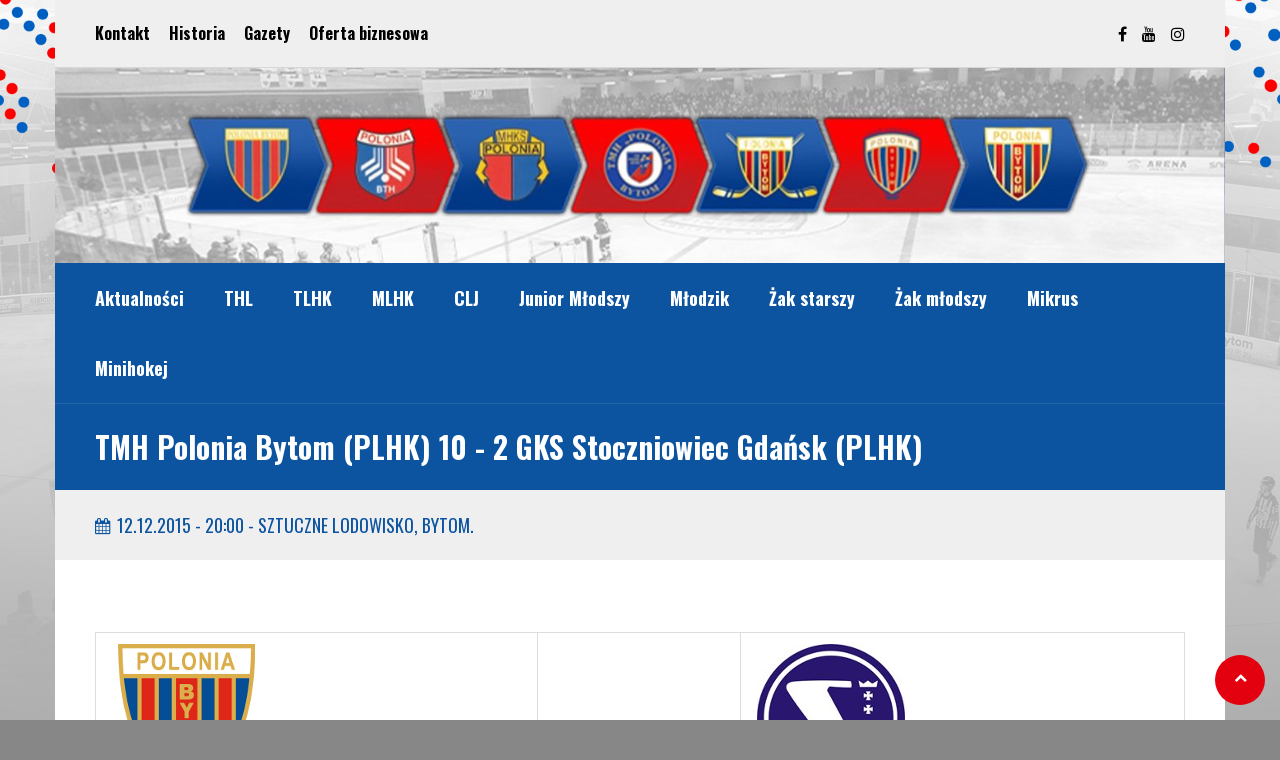

--- FILE ---
content_type: text/html; charset=UTF-8
request_url: https://www.bytomski-hokej.pl/sportyresults/tmh-polonia-bytom-plhk-gks-stoczniowiec-gdansk-plhk/
body_size: 11292
content:
<!DOCTYPE html>
<html lang="pl-PL" class="no-js">
<head>
<meta charset="UTF-8">
<meta name="viewport" content="width=device-width, initial-scale=1.0, maximum-scale=1.0, user-scalable=no" />
<link rel="profile" href="http://gmpg.org/xfn/11">
<link rel="preconnect" href="https://fonts.googleapis.com"> <link rel="preconnect" href="https://fonts.gstatic.com"> <link href="https://fonts.googleapis.com/css2?family=Oswald:wght@200;300;400;500;600;700&display=swap" rel="stylesheet"><link href="https://fonts.googleapis.com/css?family=Open+Sans|Oswald" rel="stylesheet"><title>TMH Polonia Bytom (PLHK) – GKS Stoczniowiec Gdańsk (PLHK) &#8211; bytomski-hokej.pl</title>
<meta name='robots' content='max-image-preview:large' />
<link rel='dns-prefetch' href='//www.bytomski-hokej.pl' />
<link rel='dns-prefetch' href='//fonts.googleapis.com' />
<link rel="alternate" type="application/rss+xml" title="bytomski-hokej.pl &raquo; Kanał z wpisami" href="https://www.bytomski-hokej.pl/feed/" />
<link rel="alternate" type="application/rss+xml" title="bytomski-hokej.pl &raquo; Kanał z komentarzami" href="https://www.bytomski-hokej.pl/comments/feed/" />
<script type="text/javascript">
window._wpemojiSettings = {"baseUrl":"https:\/\/s.w.org\/images\/core\/emoji\/14.0.0\/72x72\/","ext":".png","svgUrl":"https:\/\/s.w.org\/images\/core\/emoji\/14.0.0\/svg\/","svgExt":".svg","source":{"concatemoji":"https:\/\/www.bytomski-hokej.pl\/wp-includes\/js\/wp-emoji-release.min.js?ver=6.1.1"}};
/*! This file is auto-generated */
!function(e,a,t){var n,r,o,i=a.createElement("canvas"),p=i.getContext&&i.getContext("2d");function s(e,t){var a=String.fromCharCode,e=(p.clearRect(0,0,i.width,i.height),p.fillText(a.apply(this,e),0,0),i.toDataURL());return p.clearRect(0,0,i.width,i.height),p.fillText(a.apply(this,t),0,0),e===i.toDataURL()}function c(e){var t=a.createElement("script");t.src=e,t.defer=t.type="text/javascript",a.getElementsByTagName("head")[0].appendChild(t)}for(o=Array("flag","emoji"),t.supports={everything:!0,everythingExceptFlag:!0},r=0;r<o.length;r++)t.supports[o[r]]=function(e){if(p&&p.fillText)switch(p.textBaseline="top",p.font="600 32px Arial",e){case"flag":return s([127987,65039,8205,9895,65039],[127987,65039,8203,9895,65039])?!1:!s([55356,56826,55356,56819],[55356,56826,8203,55356,56819])&&!s([55356,57332,56128,56423,56128,56418,56128,56421,56128,56430,56128,56423,56128,56447],[55356,57332,8203,56128,56423,8203,56128,56418,8203,56128,56421,8203,56128,56430,8203,56128,56423,8203,56128,56447]);case"emoji":return!s([129777,127995,8205,129778,127999],[129777,127995,8203,129778,127999])}return!1}(o[r]),t.supports.everything=t.supports.everything&&t.supports[o[r]],"flag"!==o[r]&&(t.supports.everythingExceptFlag=t.supports.everythingExceptFlag&&t.supports[o[r]]);t.supports.everythingExceptFlag=t.supports.everythingExceptFlag&&!t.supports.flag,t.DOMReady=!1,t.readyCallback=function(){t.DOMReady=!0},t.supports.everything||(n=function(){t.readyCallback()},a.addEventListener?(a.addEventListener("DOMContentLoaded",n,!1),e.addEventListener("load",n,!1)):(e.attachEvent("onload",n),a.attachEvent("onreadystatechange",function(){"complete"===a.readyState&&t.readyCallback()})),(e=t.source||{}).concatemoji?c(e.concatemoji):e.wpemoji&&e.twemoji&&(c(e.twemoji),c(e.wpemoji)))}(window,document,window._wpemojiSettings);
</script>
<style type="text/css">
img.wp-smiley,
img.emoji {
	display: inline !important;
	border: none !important;
	box-shadow: none !important;
	height: 1em !important;
	width: 1em !important;
	margin: 0 0.07em !important;
	vertical-align: -0.1em !important;
	background: none !important;
	padding: 0 !important;
}
</style>
	<link rel='stylesheet' id='jquery.prettyphoto-css' href='https://www.bytomski-hokej.pl/wp-content/plugins/wp-video-lightbox/css/prettyPhoto.css?ver=6.1.1' type='text/css' media='all' />
<link rel='stylesheet' id='video-lightbox-css' href='https://www.bytomski-hokej.pl/wp-content/plugins/wp-video-lightbox/wp-video-lightbox.css?ver=6.1.1' type='text/css' media='all' />
<link rel='stylesheet' id='wp-block-library-css' href='https://www.bytomski-hokej.pl/wp-content/plugins/gutenberg/build/block-library/style.css?ver=14.4.0' type='text/css' media='all' />
<link rel='stylesheet' id='owa-front-end-styles-css' href='https://www.bytomski-hokej.pl/wp-content/plugins/organic-widget-area-block/src/css/style.css?ver=1639001762' type='text/css' media='all' />
<link rel='stylesheet' id='classic-theme-styles-css' href='https://www.bytomski-hokej.pl/wp-includes/css/classic-themes.min.css?ver=1' type='text/css' media='all' />
<link rel='stylesheet' id='cpsh-shortcodes-css' href='https://www.bytomski-hokej.pl/wp-content/plugins/column-shortcodes//assets/css/shortcodes.css?ver=1.0.1' type='text/css' media='all' />
<link rel='stylesheet' id='dysania_grid_style-css' href='https://www.bytomski-hokej.pl/wp-content/plugins/dysania-grid-gallery/css/style.css?ver=1.0' type='text/css' media='all' />
<link rel='stylesheet' id='dysania_grid_style1-css' href='https://www.bytomski-hokej.pl/wp-content/plugins/dysania-grid-gallery/css/classic/colorbox.css?ver=1.0' type='text/css' media='all' />
<style id='global-styles-inline-css' type='text/css'>
body{--wp--preset--color--black: #000000;--wp--preset--color--cyan-bluish-gray: #abb8c3;--wp--preset--color--white: #ffffff;--wp--preset--color--pale-pink: #f78da7;--wp--preset--color--vivid-red: #cf2e2e;--wp--preset--color--luminous-vivid-orange: #ff6900;--wp--preset--color--luminous-vivid-amber: #fcb900;--wp--preset--color--light-green-cyan: #7bdcb5;--wp--preset--color--vivid-green-cyan: #00d084;--wp--preset--color--pale-cyan-blue: #8ed1fc;--wp--preset--color--vivid-cyan-blue: #0693e3;--wp--preset--color--vivid-purple: #9b51e0;--wp--preset--gradient--vivid-cyan-blue-to-vivid-purple: linear-gradient(135deg,rgba(6,147,227,1) 0%,rgb(155,81,224) 100%);--wp--preset--gradient--light-green-cyan-to-vivid-green-cyan: linear-gradient(135deg,rgb(122,220,180) 0%,rgb(0,208,130) 100%);--wp--preset--gradient--luminous-vivid-amber-to-luminous-vivid-orange: linear-gradient(135deg,rgba(252,185,0,1) 0%,rgba(255,105,0,1) 100%);--wp--preset--gradient--luminous-vivid-orange-to-vivid-red: linear-gradient(135deg,rgba(255,105,0,1) 0%,rgb(207,46,46) 100%);--wp--preset--gradient--very-light-gray-to-cyan-bluish-gray: linear-gradient(135deg,rgb(238,238,238) 0%,rgb(169,184,195) 100%);--wp--preset--gradient--cool-to-warm-spectrum: linear-gradient(135deg,rgb(74,234,220) 0%,rgb(151,120,209) 20%,rgb(207,42,186) 40%,rgb(238,44,130) 60%,rgb(251,105,98) 80%,rgb(254,248,76) 100%);--wp--preset--gradient--blush-light-purple: linear-gradient(135deg,rgb(255,206,236) 0%,rgb(152,150,240) 100%);--wp--preset--gradient--blush-bordeaux: linear-gradient(135deg,rgb(254,205,165) 0%,rgb(254,45,45) 50%,rgb(107,0,62) 100%);--wp--preset--gradient--luminous-dusk: linear-gradient(135deg,rgb(255,203,112) 0%,rgb(199,81,192) 50%,rgb(65,88,208) 100%);--wp--preset--gradient--pale-ocean: linear-gradient(135deg,rgb(255,245,203) 0%,rgb(182,227,212) 50%,rgb(51,167,181) 100%);--wp--preset--gradient--electric-grass: linear-gradient(135deg,rgb(202,248,128) 0%,rgb(113,206,126) 100%);--wp--preset--gradient--midnight: linear-gradient(135deg,rgb(2,3,129) 0%,rgb(40,116,252) 100%);--wp--preset--duotone--dark-grayscale: url('#wp-duotone-dark-grayscale');--wp--preset--duotone--grayscale: url('#wp-duotone-grayscale');--wp--preset--duotone--purple-yellow: url('#wp-duotone-purple-yellow');--wp--preset--duotone--blue-red: url('#wp-duotone-blue-red');--wp--preset--duotone--midnight: url('#wp-duotone-midnight');--wp--preset--duotone--magenta-yellow: url('#wp-duotone-magenta-yellow');--wp--preset--duotone--purple-green: url('#wp-duotone-purple-green');--wp--preset--duotone--blue-orange: url('#wp-duotone-blue-orange');--wp--preset--font-size--small: 13px;--wp--preset--font-size--medium: 20px;--wp--preset--font-size--large: 36px;--wp--preset--font-size--x-large: 42px;--wp--preset--spacing--20: 0.44rem;--wp--preset--spacing--30: 0.67rem;--wp--preset--spacing--40: 1rem;--wp--preset--spacing--50: 1.5rem;--wp--preset--spacing--60: 2.25rem;--wp--preset--spacing--70: 3.38rem;--wp--preset--spacing--80: 5.06rem;}:where(.is-layout-flex){gap: 0.5em;}body .is-layout-flow > .alignleft{float: left;margin-inline-start: 0;margin-inline-end: 2em;}body .is-layout-flow > .alignright{float: right;margin-inline-start: 2em;margin-inline-end: 0;}body .is-layout-flow > .aligncenter{margin-left: auto !important;margin-right: auto !important;}body .is-layout-constrained > .alignleft{float: left;margin-inline-start: 0;margin-inline-end: 2em;}body .is-layout-constrained > .alignright{float: right;margin-inline-start: 2em;margin-inline-end: 0;}body .is-layout-constrained > .aligncenter{margin-left: auto !important;margin-right: auto !important;}body .is-layout-constrained > :where(:not(.alignleft):not(.alignright):not(.alignfull)){max-width: var(--wp--style--global--content-size);margin-left: auto !important;margin-right: auto !important;}body .is-layout-constrained > .alignwide{max-width: var(--wp--style--global--wide-size);}body .is-layout-flex{display: flex;}body .is-layout-flex{flex-wrap: wrap;align-items: center;}body .is-layout-flex > *{margin: 0;}:where(.wp-block-columns.is-layout-flex){gap: 2em;}.has-black-color{color: var(--wp--preset--color--black) !important;}.has-cyan-bluish-gray-color{color: var(--wp--preset--color--cyan-bluish-gray) !important;}.has-white-color{color: var(--wp--preset--color--white) !important;}.has-pale-pink-color{color: var(--wp--preset--color--pale-pink) !important;}.has-vivid-red-color{color: var(--wp--preset--color--vivid-red) !important;}.has-luminous-vivid-orange-color{color: var(--wp--preset--color--luminous-vivid-orange) !important;}.has-luminous-vivid-amber-color{color: var(--wp--preset--color--luminous-vivid-amber) !important;}.has-light-green-cyan-color{color: var(--wp--preset--color--light-green-cyan) !important;}.has-vivid-green-cyan-color{color: var(--wp--preset--color--vivid-green-cyan) !important;}.has-pale-cyan-blue-color{color: var(--wp--preset--color--pale-cyan-blue) !important;}.has-vivid-cyan-blue-color{color: var(--wp--preset--color--vivid-cyan-blue) !important;}.has-vivid-purple-color{color: var(--wp--preset--color--vivid-purple) !important;}.has-black-background-color{background-color: var(--wp--preset--color--black) !important;}.has-cyan-bluish-gray-background-color{background-color: var(--wp--preset--color--cyan-bluish-gray) !important;}.has-white-background-color{background-color: var(--wp--preset--color--white) !important;}.has-pale-pink-background-color{background-color: var(--wp--preset--color--pale-pink) !important;}.has-vivid-red-background-color{background-color: var(--wp--preset--color--vivid-red) !important;}.has-luminous-vivid-orange-background-color{background-color: var(--wp--preset--color--luminous-vivid-orange) !important;}.has-luminous-vivid-amber-background-color{background-color: var(--wp--preset--color--luminous-vivid-amber) !important;}.has-light-green-cyan-background-color{background-color: var(--wp--preset--color--light-green-cyan) !important;}.has-vivid-green-cyan-background-color{background-color: var(--wp--preset--color--vivid-green-cyan) !important;}.has-pale-cyan-blue-background-color{background-color: var(--wp--preset--color--pale-cyan-blue) !important;}.has-vivid-cyan-blue-background-color{background-color: var(--wp--preset--color--vivid-cyan-blue) !important;}.has-vivid-purple-background-color{background-color: var(--wp--preset--color--vivid-purple) !important;}.has-black-border-color{border-color: var(--wp--preset--color--black) !important;}.has-cyan-bluish-gray-border-color{border-color: var(--wp--preset--color--cyan-bluish-gray) !important;}.has-white-border-color{border-color: var(--wp--preset--color--white) !important;}.has-pale-pink-border-color{border-color: var(--wp--preset--color--pale-pink) !important;}.has-vivid-red-border-color{border-color: var(--wp--preset--color--vivid-red) !important;}.has-luminous-vivid-orange-border-color{border-color: var(--wp--preset--color--luminous-vivid-orange) !important;}.has-luminous-vivid-amber-border-color{border-color: var(--wp--preset--color--luminous-vivid-amber) !important;}.has-light-green-cyan-border-color{border-color: var(--wp--preset--color--light-green-cyan) !important;}.has-vivid-green-cyan-border-color{border-color: var(--wp--preset--color--vivid-green-cyan) !important;}.has-pale-cyan-blue-border-color{border-color: var(--wp--preset--color--pale-cyan-blue) !important;}.has-vivid-cyan-blue-border-color{border-color: var(--wp--preset--color--vivid-cyan-blue) !important;}.has-vivid-purple-border-color{border-color: var(--wp--preset--color--vivid-purple) !important;}.has-vivid-cyan-blue-to-vivid-purple-gradient-background{background: var(--wp--preset--gradient--vivid-cyan-blue-to-vivid-purple) !important;}.has-light-green-cyan-to-vivid-green-cyan-gradient-background{background: var(--wp--preset--gradient--light-green-cyan-to-vivid-green-cyan) !important;}.has-luminous-vivid-amber-to-luminous-vivid-orange-gradient-background{background: var(--wp--preset--gradient--luminous-vivid-amber-to-luminous-vivid-orange) !important;}.has-luminous-vivid-orange-to-vivid-red-gradient-background{background: var(--wp--preset--gradient--luminous-vivid-orange-to-vivid-red) !important;}.has-very-light-gray-to-cyan-bluish-gray-gradient-background{background: var(--wp--preset--gradient--very-light-gray-to-cyan-bluish-gray) !important;}.has-cool-to-warm-spectrum-gradient-background{background: var(--wp--preset--gradient--cool-to-warm-spectrum) !important;}.has-blush-light-purple-gradient-background{background: var(--wp--preset--gradient--blush-light-purple) !important;}.has-blush-bordeaux-gradient-background{background: var(--wp--preset--gradient--blush-bordeaux) !important;}.has-luminous-dusk-gradient-background{background: var(--wp--preset--gradient--luminous-dusk) !important;}.has-pale-ocean-gradient-background{background: var(--wp--preset--gradient--pale-ocean) !important;}.has-electric-grass-gradient-background{background: var(--wp--preset--gradient--electric-grass) !important;}.has-midnight-gradient-background{background: var(--wp--preset--gradient--midnight) !important;}.has-small-font-size{font-size: var(--wp--preset--font-size--small) !important;}.has-medium-font-size{font-size: var(--wp--preset--font-size--medium) !important;}.has-large-font-size{font-size: var(--wp--preset--font-size--large) !important;}.has-x-large-font-size{font-size: var(--wp--preset--font-size--x-large) !important;}
:where(.wp-block-columns.is-layout-flex){gap: 2em;}
.wp-block-pullquote{font-size: 1.5em;line-height: 1.6;}
.wp-block-navigation a:where(:not(.wp-element-button)){color: inherit;}
</style>
<link rel='stylesheet' id='responsive-lightbox-swipebox-css' href='https://www.bytomski-hokej.pl/wp-content/plugins/responsive-lightbox/assets/swipebox/swipebox.min.css?ver=2.4.2' type='text/css' media='all' />
<link rel='stylesheet' id='sow-image-default-d6014b76747a-css' href='https://www.bytomski-hokej.pl/wp-content/uploads/siteorigin-widgets/sow-image-default-d6014b76747a.css?ver=6.1.1' type='text/css' media='all' />
<link rel='stylesheet' id='sporty_tabs_style-css' href='https://www.bytomski-hokej.pl/wp-content/plugins/sporty-fixtures-results-sponsors/css/tabs.css?ver=1.0' type='text/css' media='all' />
<link rel='stylesheet' id='sporty_bxslider_style-css' href='https://www.bytomski-hokej.pl/wp-content/plugins/sporty-fixtures-results-sponsors/css/bxslider.css?ver=1.0' type='text/css' media='all' />
<link rel='stylesheet' id='sportycpt_style-css' href='https://www.bytomski-hokej.pl/wp-content/plugins/sporty-shortcodes-and-widgets/css/style.css?ver=1.0' type='text/css' media='all' />
<link rel='stylesheet' id='sporty_popup_style-css' href='https://www.bytomski-hokej.pl/wp-content/plugins/sporty-shortcodes-and-widgets/css/popup.css?ver=1.0' type='text/css' media='all' />
<link rel='stylesheet' id='wp-date-remover-css' href='https://www.bytomski-hokej.pl/wp-content/plugins/wp-date-remover/public/css/wp-date-remover-public.css?ver=1.0.0' type='text/css' media='all' />
<link rel='stylesheet' id='sporty-normalize-css' href='https://www.bytomski-hokej.pl/wp-content/themes/sporty/css/normalize.css?ver=1.0' type='text/css' media='all' />
<link rel='stylesheet' id='sporty-font-css' href='//fonts.googleapis.com/css?family=Open+Sans+Condensed%3A700%7COpen+Sans%3A400%2C400i%2C700&#038;subset=latin-ext&#038;ver=6.1.1' type='text/css' media='all' />
<link rel='stylesheet' id='fontawesome-css' href='https://www.bytomski-hokej.pl/wp-content/themes/sporty/css/fontawesome.css?ver=4.7.0' type='text/css' media='all' />
<link rel='stylesheet' id='sporty-style-css' href='https://www.bytomski-hokej.pl/wp-content/themes/sporty/style.css?ver=6.1.1' type='text/css' media='all' />
<link rel='stylesheet' id='sporty-custom-css' href='https://www.bytomski-hokej.pl/wp-content/themes/sporty/css/custom.css?ver=6.4.2' type='text/css' media='all' />
<style id='sporty-custom-inline-css' type='text/css'>
body, p, label,blockquote, .next a, .previous a, .tablepress-id-N tbody td { font-family: Open Sans, sans-serif; }h1, h2, h3, h4, h5, h6,#mainmenu,.sporty-submenu-wrapper,.sporty-site-title,.scores-title,.page-title,.sporty-latest-results,.logos-title,#toggleMenu,#mobile-menu,.resp-tabs-list li, .dysania-filters li a,.ytv-list-header span,.zeus-info,.zeus-text-right,.zeus-text-left, .zeus-text-center,.date-without-thumb,.fixresult-title,.blogpostdate { font-family: Oswald, sans-serif; }body,p,label,input, textarea,.button, .tablepress-id-N tbody td,.tooltipster-default .tooltipster-content { font-size:13px; }h1,.page-title { font-size:30px; }@media only screen and (max-width:800px) {h1,.page-title { font-size:26px; }}h2,.zeus-text-right,.zeus-text-left { font-size:26px; }@media only screen and (max-width:800px) {h2,.zeus-text-right,.zeus-text-left { font-size:22px; }}h3, .logos-title, .zeus-info, .scores-title, #toggleMenu { font-size:22px; }@media only screen and (max-width:800px) {h3, .logos-title, .zeus-info, .scores-title, #toggleMenu { font-size:20px; }}h4 { font-size:20px; }@media only screen and (max-width:800px) {h4 { font-size:18px; }}h5,.blogpostdate,.fixresult-title,.sporty-site-desc { font-size:18px; }@media only screen and (max-width:800px) {h5,.blogpostdate,.fixresult-title,.sporty-site-desc { font-size:16px; }}h6,.ytv-list-header span,.sporty-match-info,blockquote p,blockquote { font-size:16px; }#mainmenu ul { width:18em; }body,p,.bx-wrapper .bx-pager,.sidebarbox ul li a,.tagcloud a,a[class^="tag"],.fixture-row a,.teamlist li a,body.sporty .tablepress-id-N tbody td,.blogmetadata a,.sporty-pager ul li a { color:#444444; }.bx-wrapper .bx-pager.bx-default-pager a { background:#444444; }h1,h2,h3,h4,h5,h6,.post h3 a,.postbox-date,.widget_categories ul li span,input[type="text"],input[type="url"],input[type="tel"],input[type="email"],input[type="number"],input[type="date"],input[type="password"],textarea,.mfp-close-btn-in .mfp-close,#header .sporty-site-title,#header .sporty-site-desc,.blogpostdate,.sporty-pager ul li span.current { color:#0c54a0; }.label,.zeus-default,.zeus-text-right,.zeus-default,.zeus-default .zeus-content h1,.zeus-default .zeus-content h2,.zeus-default .zeus-content h3,.zeus-default .zeus-info,.double-bounce1,.double-bounce2,.container1 > div,.container2 > div,.container3 > div,.dot1,.dot2,.spinner4,.cube1,.cube2,.spinner6 > div,.spinner7 div:before,.spinner7 div:after,.spinner7 div,.flex-direction-nav .flex-next,.zeus-default,.flex-direction-nav .flex-prev,.bx-wrapper .bx-pager.bx-default-pager a:hover,.bx-wrapper .bx-pager.bx-default-pager a.active,#youtube-wrapper,.ytv-canvas,.sporty-submenu-wrapper a,.sporty-submenu-right a,#mainmenu a,#mainmenu ul li a,.scores-title,.logos-title,.page-title,.button,input[type="submit"],.sidebarbox-title h3,.black,#footer,.social-icon,#social-icons-menu .social-icons-container,.resp-tabs-list li:hover,.resp-tabs-list li.resp-tab-active,h2.resp-accordion:hover,h2.resp-tab-active,body.sporty .tablepress thead th,body.sporty .tablepress tfoot th { background-color:#0c54a0; }#mainmenu-container,#mainmenu-container a#toggleMenu,#mainmenu,.mfp-bg,.sporty-masonry-cats li { background:#0c54a0; }.sporty-latest-results-left div,.sporty-latest-results-right div,div.sporty-match-info,.fixresult-title { color:#0c54a0; }input[type="text"]:focus,input[type="url"]:focus,input[type="tel"]:focus,input[type="email"]:focus,input[type="number"]:focus,input[type="date"]:focus,input[type="password"]:focus,textarea:focus,ul.resp-tabs-list,.resp-vtabs ul.resp-tabs-list { border-color:#0c54a0; }.mfp-arrow-left:before,.mfp-arrow-left .mfp-b { border-right-color:#0c54a0; }.mfp-arrow-right:before,.mfp-arrow-right .mfp-b { border-left-color:#0c54a0; }a,.post h3 a:hover,.postbox-date:hover,.ytv-list .ytv-active a,.ytv-list a:hover,.sporty-submenu-wrapper a:hover,#mainmenu > li:hover > a,.sporty-latest-results-center div,.sidebarbox ul li a:hover,.fixture-row a:hover,.teamlist li a:hover,.sporty-pager ul li a:hover { color:#e3000f; }blockquote,#footer .tagcloud a,#footer a[class^="tag"],#social-icons-menu .social-icons-container { border-color:#e3000f; }.flex-direction-nav li a:hover,.zeus-default .zeus-info,.post figcaption,.sporty_cancel a,.tagcloud a:hover,a[class^="tag"]:hover,.button:hover,input[type="submit"]:hover,.red,.social-icon:hover,#back-to-top,h2.resp-tab-active,body.sporty .tablepress thead th:hover,body.sporty .tablepress tfoot th:hover { background-color:#e3000f; }.ytv-canvas ::-webkit-scrollbar-thumb { background:#e3000f; }#header,.sporty-submenu-wrapper,.transparent-bg { background-color:#efefef; }.flex-title,.zeus-text-left,.zeus-text-right,.bx-wrapper .bx-caption,.ytv-list .ytv-thumb span,.ytv-playlists { background-color:#efefef; }
</style>
<link rel='stylesheet' id='tablepress-default-css' href='https://www.bytomski-hokej.pl/wp-content/tablepress-combined.min.css?ver=25' type='text/css' media='all' />
<link rel='stylesheet' id='tablepress-responsive-tables-css' href='https://www.bytomski-hokej.pl/wp-content/plugins/tablepress-responsive-tables/css/tablepress-responsive.min.css?ver=1.8' type='text/css' media='all' />
<link rel='stylesheet' id='__EPYT__style-css' href='https://www.bytomski-hokej.pl/wp-content/plugins/youtube-embed-plus/styles/ytprefs.min.css?ver=14.1.4.1' type='text/css' media='all' />
<style id='__EPYT__style-inline-css' type='text/css'>

                .epyt-gallery-thumb {
                        width: 33.333%;
                }
                
</style>
<script type='text/javascript' src='https://www.bytomski-hokej.pl/wp-includes/js/jquery/jquery.min.js?ver=3.6.1' id='jquery-core-js'></script>
<script type='text/javascript' src='https://www.bytomski-hokej.pl/wp-includes/js/jquery/jquery-migrate.min.js?ver=3.3.2' id='jquery-migrate-js'></script>
<script type='text/javascript' src='https://www.bytomski-hokej.pl/wp-content/plugins/wp-video-lightbox/js/jquery.prettyPhoto.js?ver=3.1.6' id='jquery.prettyphoto-js'></script>
<script type='text/javascript' id='video-lightbox-js-extra'>
/* <![CDATA[ */
var vlpp_vars = {"prettyPhoto_rel":"wp-video-lightbox","animation_speed":"fast","slideshow":"5000","autoplay_slideshow":"false","opacity":"0.80","show_title":"true","allow_resize":"true","allow_expand":"true","default_width":"640","default_height":"480","counter_separator_label":"\/","theme":"pp_default","horizontal_padding":"20","hideflash":"false","wmode":"opaque","autoplay":"false","modal":"false","deeplinking":"false","overlay_gallery":"true","overlay_gallery_max":"30","keyboard_shortcuts":"true","ie6_fallback":"true"};
/* ]]> */
</script>
<script type='text/javascript' src='https://www.bytomski-hokej.pl/wp-content/plugins/wp-video-lightbox/js/video-lightbox.js?ver=3.1.6' id='video-lightbox-js'></script>
<script type='text/javascript' src='https://www.bytomski-hokej.pl/wp-content/plugins/responsive-lightbox/assets/swipebox/jquery.swipebox.min.js?ver=2.4.2' id='responsive-lightbox-swipebox-js'></script>
<script type='text/javascript' src='https://www.bytomski-hokej.pl/wp-includes/js/underscore.min.js?ver=1.13.4' id='underscore-js'></script>
<script type='text/javascript' src='https://www.bytomski-hokej.pl/wp-content/plugins/responsive-lightbox/assets/infinitescroll/infinite-scroll.pkgd.min.js?ver=6.1.1' id='responsive-lightbox-infinite-scroll-js'></script>
<script type='text/javascript' id='responsive-lightbox-js-extra'>
/* <![CDATA[ */
var rlArgs = {"script":"swipebox","selector":"lightbox","customEvents":"","activeGalleries":"1","animation":"1","hideCloseButtonOnMobile":"0","removeBarsOnMobile":"0","hideBars":"1","hideBarsDelay":"5000","videoMaxWidth":"1080","useSVG":"1","loopAtEnd":"0","woocommerce_gallery":"0","ajaxurl":"https:\/\/www.bytomski-hokej.pl\/wp-admin\/admin-ajax.php","nonce":"bb278e4129","preview":"false","postId":"1890","scriptExtension":""};
/* ]]> */
</script>
<script type='text/javascript' src='https://www.bytomski-hokej.pl/wp-content/plugins/responsive-lightbox/js/front.js?ver=2.4.2' id='responsive-lightbox-js'></script>
<script type='text/javascript' src='https://www.bytomski-hokej.pl/wp-content/plugins/sticky-menu-or-anything-on-scroll/assets/js/jq-sticky-anything.min.js?ver=2.1.1' id='stickyAnythingLib-js'></script>
<script type='text/javascript' src='https://www.bytomski-hokej.pl/wp-content/plugins/wp-date-remover/public/js/wp-date-remover-public.js?ver=1.0.0' id='wp-date-remover-js'></script>
<!--[if lt IE 9]>
<script type='text/javascript' src='https://www.bytomski-hokej.pl/wp-content/themes/sporty/js/html5.js?ver=3.7.0' id='html5shiv-js'></script>
<![endif]-->
<script type='text/javascript' src='https://www.bytomski-hokej.pl/wp-content/themes/sporty/js/modernizr.js?ver=6.1.1' id='sportymodernizr-js'></script>
<script type='text/javascript' id='__ytprefs__-js-extra'>
/* <![CDATA[ */
var _EPYT_ = {"ajaxurl":"https:\/\/www.bytomski-hokej.pl\/wp-admin\/admin-ajax.php","security":"e7771ddfa5","gallery_scrolloffset":"20","eppathtoscripts":"https:\/\/www.bytomski-hokej.pl\/wp-content\/plugins\/youtube-embed-plus\/scripts\/","eppath":"https:\/\/www.bytomski-hokej.pl\/wp-content\/plugins\/youtube-embed-plus\/","epresponsiveselector":"[\"iframe.__youtube_prefs__\",\"iframe[src*='youtube.com']\",\"iframe[src*='youtube-nocookie.com']\",\"iframe[data-ep-src*='youtube.com']\",\"iframe[data-ep-src*='youtube-nocookie.com']\",\"iframe[data-ep-gallerysrc*='youtube.com']\"]","epdovol":"1","version":"14.1.4.1","evselector":"iframe.__youtube_prefs__[src], iframe[src*=\"youtube.com\/embed\/\"], iframe[src*=\"youtube-nocookie.com\/embed\/\"]","ajax_compat":"","ytapi_load":"light","pause_others":"","stopMobileBuffer":"1","facade_mode":"","not_live_on_channel":"","vi_active":"","vi_js_posttypes":[]};
/* ]]> */
</script>
<script type='text/javascript' src='https://www.bytomski-hokej.pl/wp-content/plugins/youtube-embed-plus/scripts/ytprefs.min.js?ver=14.1.4.1' id='__ytprefs__-js'></script>
<link rel="https://api.w.org/" href="https://www.bytomski-hokej.pl/wp-json/" /><link rel="EditURI" type="application/rsd+xml" title="RSD" href="https://www.bytomski-hokej.pl/xmlrpc.php?rsd" />
<link rel="wlwmanifest" type="application/wlwmanifest+xml" href="https://www.bytomski-hokej.pl/wp-includes/wlwmanifest.xml" />
<meta name="generator" content="WordPress 6.1.1" />
<link rel="canonical" href="https://www.bytomski-hokej.pl/sportyresults/tmh-polonia-bytom-plhk-gks-stoczniowiec-gdansk-plhk/" />
<link rel='shortlink' href='https://www.bytomski-hokej.pl/?p=1890' />
<link rel="alternate" type="application/json+oembed" href="https://www.bytomski-hokej.pl/wp-json/oembed/1.0/embed?url=https%3A%2F%2Fwww.bytomski-hokej.pl%2Fsportyresults%2Ftmh-polonia-bytom-plhk-gks-stoczniowiec-gdansk-plhk%2F" />
<link rel="alternate" type="text/xml+oembed" href="https://www.bytomski-hokej.pl/wp-json/oembed/1.0/embed?url=https%3A%2F%2Fwww.bytomski-hokej.pl%2Fsportyresults%2Ftmh-polonia-bytom-plhk-gks-stoczniowiec-gdansk-plhk%2F&#038;format=xml" />
<style type="text/css">.dysania-filters {background-color:#0b6bbf;margin-bottom:20px;padding-bottom: 15px;}.dysania-filters li {padding:15px 0px 0px 15px;}.dysania-filters li a {padding:5px 10px 5px 10px;font-size:16px;}.dysania-filters li a {color:#ffffff;}.dysania-filters li a:hover {background-color:#616161;}.dysania-filters li a.active, .dysania-grid li a {background-color:#cc0000;}.dysania-grid li .dysaniacaption {font-size:14px;}.dysania-grid li a div span {color:#ffffff;border-bottom:1px solid #cc0000;border-top:1px solid #616161;}.dysania-grid li a img {-webkit-transition: all .4s ease-in-out;-moz-transition: all .4s ease-in-out;-o-transition: all .4s ease-in-out;transition: all .4s ease-in-out;} .dysania-grid li a img:hover {opacity:0.1;transform: scale(1.5) rotate(15deg);-webkit-transform: scale(1.5) rotate(15deg);-ms-transform: scale(1.5) rotate(15deg);} .dysania-grid li a.dysania-photo {background-image:url('http://www.bytomski-hokej.pl/wp-content/plugins/dysania-grid-gallery/css/images/zoom.png');}.dysania-grid li a.dysania-iframe {background-image:url('http://www.bytomski-hokej.pl/wp-content/plugins/dysania-grid-gallery/css/images/iframe.png');}.dysania-grid li a.dysania-link {background-image:url('http://www.bytomski-hokej.pl/wp-content/plugins/dysania-grid-gallery/css/images/link.png');}.dysania-grid li.no-effect{opacity:0.1;}.dysania-grid li .dysaniacaption {background-color:#0b6bbf;color:#ffffff;}</style><script>
            WP_VIDEO_LIGHTBOX_VERSION="1.9.6";
            WP_VID_LIGHTBOX_URL="https://www.bytomski-hokej.pl/wp-content/plugins/wp-video-lightbox";
                        function wpvl_paramReplace(name, string, value) {
                // Find the param with regex
                // Grab the first character in the returned string (should be ? or &)
                // Replace our href string with our new value, passing on the name and delimeter

                var re = new RegExp("[\?&]" + name + "=([^&#]*)");
                var matches = re.exec(string);
                var newString;

                if (matches === null) {
                    // if there are no params, append the parameter
                    newString = string + '?' + name + '=' + value;
                } else {
                    var delimeter = matches[0].charAt(0);
                    newString = string.replace(re, delimeter + name + "=" + value);
                }
                return newString;
            }
            </script><style type="text/css" id="custom-background-css">
body.custom-background { background-color: #878787; background-image: url("https://www.bytomski-hokej.pl/wp-content/uploads/2025/10/Strona-tlo2-copy.jpg"); background-position: center center; background-size: cover; background-repeat: no-repeat; background-attachment: fixed; }
</style>
	<link rel="icon" href="https://www.bytomski-hokej.pl/wp-content/uploads/2022/09/cropped-bs_polonia_bytom_herb_ikona-32x32.png" sizes="32x32" />
<link rel="icon" href="https://www.bytomski-hokej.pl/wp-content/uploads/2022/09/cropped-bs_polonia_bytom_herb_ikona-192x192.png" sizes="192x192" />
<link rel="apple-touch-icon" href="https://www.bytomski-hokej.pl/wp-content/uploads/2022/09/cropped-bs_polonia_bytom_herb_ikona-180x180.png" />
<meta name="msapplication-TileImage" content="https://www.bytomski-hokej.pl/wp-content/uploads/2022/09/cropped-bs_polonia_bytom_herb_ikona-270x270.png" />
		<style type="text/css" id="wp-custom-css">
			.sidebarbox {
    margin-bottom: 10px !important;
    padding: 10px !important; }

p {
  text-align: justify;
  text-justify: inter-word;
}

.div-dolny
{
    background-image:  url('https://static-cdn.jtvnw.net/jtv_user_pictures/ac6627c9-12ee-4fde-9714-670fc4c40a9d-profile_banner-480.jpeg');
	background-size: 100% auto !important;
	  padding: 18px 28px;
	  text-align: center;
 }

.sporty-submenu-wrapper a {
	background-color:  	transparent ;
}

.div-dolny a:link, a:visited {
  background-color: #ffffff;
  color: e3000f;
  padding: 0px 10px;
  text-align: center;
  text-decoration: none;
	font-weight: bold;
  display: inline-block;
}

.div-dolny a:hover {
  background-color: #e3000f;
	color: #ffffff;
	
}







/*
Tutaj możesz dodać własny CSS.


.youtube {
position:relative;
padding-bottom:56.25%;
padding-top:10px;
height:0;
overflow:hidden;
}

.youtube iframe, 
.youtube object,
.youtube embed {
position:absolute;
top:0;
left:0;
width:100%;
height:100%;
}

.entry-categories { display: none; }



Naciśnij ikonkę pomocy, żeby dowiedzieć się więcej.
*/		</style>
		</head>
<body class="sportyresults-template-default single single-sportyresults postid-1890 custom-background wp-custom-logo sporty no-bg-img">
      
    <div id="fakeloader-container">
        <div id="submenu-container">
    <div class="sporty-submenu-wrapper">
    <div class="sporty-submenu-table">
        <div class="sporty-submenu-left">
           <a id="mobile-menu" href="#">Menu górne</a>
<nav id="sporty-submenu" class="menu-menu-gorne-container"><ul id="menu-menu-gorne" class="nav menu"><li id="menu-item-15" class="menu-item menu-item-type-post_type menu-item-object-page menu-item-15"><a href="https://www.bytomski-hokej.pl/klub/">Kontakt</a></li>
<li id="menu-item-18" class="menu-item menu-item-type-post_type menu-item-object-page menu-item-18"><a href="https://www.bytomski-hokej.pl/historia/">Historia</a></li>
<li id="menu-item-21" class="menu-item menu-item-type-post_type menu-item-object-page menu-item-21"><a href="https://www.bytomski-hokej.pl/gazety/">Gazety</a></li>
<li id="menu-item-939" class="menu-item menu-item-type-post_type menu-item-object-page menu-item-939"><a href="https://www.bytomski-hokej.pl/oferta-reklamowa/">Oferta biznesowa</a></li>
</ul></nav>        </div>
        <div class="sporty-submenu-right">
            <ul class="sporty-social-icons">
<li><a href="https://www.facebook.com/bspoloniahokej"><i class="fa fa-facebook-f"></i></a></li><li><a href="https://www.youtube.com/channel/UCBfjstndwkd7EcjQ1ndvW_A"><i class="fa fa-youtube"></i></a></li><li><a href="https://www.instagram.com/bspoloniahokej/"><i class="fa fa-instagram"></i></a></li></ul>        </div>
    </div>
    </div>    
</div>
        <header id="header">
                
            <div class="sporty-logo-fullwidth">
        <a href="https://www.bytomski-hokej.pl/"><img src="https://www.bytomski-hokej.pl/wp-content/uploads/2022/08/cropped-image0-1.jpeg" alt="" /></a>
    </div>        </header>
        <div class="clear"></div>
                <div id="mainmenu-container">
            <a id="toggleMenu" href="#">Menu</a>
            <nav class="menu-dolne-menu-container"><ul id="mainmenu" class="nav menu"><li id="menu-item-28596" class="menu-item menu-item-type-post_type menu-item-object-page current_page_parent menu-item-28596"><a title="Archiwum Aktualności" href="https://www.bytomski-hokej.pl/aktualnosci/"><span>Aktualności</span></a></li>
<li id="menu-item-926" class="menu-item menu-item-type-custom menu-item-object-custom menu-item-has-children menu-item-926"><a title="Młodzieżowa Hokej Liga" href="#"><span>THL</span></a>
<ul class="sub-menu">
	<li id="menu-item-27573" class="menu-item menu-item-type-custom menu-item-object-custom menu-item-27573"><a href="https://polskihokej.eu/club/11"><span>Mecze i skład</span></a></li>
	<li id="menu-item-31191" class="menu-item menu-item-type-post_type menu-item-object-page menu-item-31191"><a href="https://www.bytomski-hokej.pl/mhl/dla-mediow/"><span>Dla mediów</span></a></li>
</ul>
</li>
<li id="menu-item-1791" class="menu-item menu-item-type-custom menu-item-object-custom menu-item-has-children menu-item-1791"><a title="Polska Liga Hokeja Kobiet" href="#"><span>TLHK</span></a>
<ul class="sub-menu">
	<li id="menu-item-33" class="menu-item menu-item-type-post_type menu-item-object-page menu-item-33"><a title="Polska Liga Hokeja Kobiet" href="https://www.bytomski-hokej.pl/kobiety/"><span>Aktualności</span></a></li>
	<li id="menu-item-27577" class="menu-item menu-item-type-custom menu-item-object-custom menu-item-27577"><a href="https://polskihokej.eu/terminarz?league_id=95"><span>Mecze i skład</span></a></li>
</ul>
</li>
<li id="menu-item-28603" class="menu-item menu-item-type-custom menu-item-object-custom menu-item-has-children menu-item-28603"><a title="Młodzieżowa Liga Hokeja Kobiet" href="#"><span>MLHK</span></a>
<ul class="sub-menu">
	<li id="menu-item-28609" class="menu-item menu-item-type-post_type menu-item-object-page menu-item-28609"><a title="Młodzieżowa Liga Hokeja Kobiet" href="https://www.bytomski-hokej.pl/mlhk-aktualnosci/"><span>Aktualności</span></a></li>
	<li id="menu-item-28284" class="menu-item menu-item-type-custom menu-item-object-custom menu-item-28284"><a href="https://polskihokej.eu/terminarz?league_id=96"><span>Mecze i skład</span></a></li>
</ul>
</li>
<li id="menu-item-28265" class="menu-item menu-item-type-custom menu-item-object-custom menu-item-has-children menu-item-28265"><a title="Centralna Liga Juniorów U20" href="#"><span>CLJ</span></a>
<ul class="sub-menu">
	<li id="menu-item-28266" class="menu-item menu-item-type-post_type menu-item-object-page menu-item-28266"><a title="Centralna Liga Juniorów" href="https://www.bytomski-hokej.pl/clj/"><span>Aktualności</span></a></li>
</ul>
</li>
<li id="menu-item-28268" class="menu-item menu-item-type-custom menu-item-object-custom menu-item-has-children menu-item-28268"><a title="Rozgrywki Juniorów Młodszych U18" href="#"><span>Junior Młodszy</span></a>
<ul class="sub-menu">
	<li id="menu-item-28270" class="menu-item menu-item-type-post_type menu-item-object-page menu-item-28270"><a title="Liga Juniorów Młodszych" href="https://www.bytomski-hokej.pl/juniorzy/"><span>Aktualności</span></a></li>
	<li id="menu-item-28271" class="menu-item menu-item-type-custom menu-item-object-custom menu-item-28271"><a href="https://polskihokej.eu/terminarz?league_id=27"><span>Mecze i skład</span></a></li>
</ul>
</li>
<li id="menu-item-12279" class="menu-item menu-item-type-custom menu-item-object-custom menu-item-has-children menu-item-12279"><a title="Rozgrywki Młodzików U16" href="#"><span>Młodzik</span></a>
<ul class="sub-menu">
	<li id="menu-item-12278" class="menu-item menu-item-type-post_type menu-item-object-page menu-item-12278"><a title="Liga Młodzików" href="https://www.bytomski-hokej.pl/mlodziki/"><span>Aktualności</span></a></li>
	<li id="menu-item-27576" class="menu-item menu-item-type-custom menu-item-object-custom menu-item-27576"><a href="https://polskihokej.eu/terminarz?league_id=13"><span>Mecze i skład</span></a></li>
</ul>
</li>
<li id="menu-item-3044" class="menu-item menu-item-type-custom menu-item-object-custom menu-item-has-children menu-item-3044"><a title="Rozgryki Żaków Starszych U14" href="#"><span>Żak starszy</span></a>
<ul class="sub-menu">
	<li id="menu-item-164" class="menu-item menu-item-type-post_type menu-item-object-page menu-item-164"><a title="Liga Żaków Starszych" href="https://www.bytomski-hokej.pl/zaki-st/"><span>Aktualności</span></a></li>
	<li id="menu-item-27575" class="menu-item menu-item-type-custom menu-item-object-custom menu-item-27575"><a href="https://polskihokej.eu/terminarz?league_id=16"><span>Mecze i skład</span></a></li>
</ul>
</li>
<li id="menu-item-3109" class="menu-item menu-item-type-custom menu-item-object-custom menu-item-has-children menu-item-3109"><a title="Rozgrywki Żaków Młodszych U12" href="#"><span>Żak młodszy</span></a>
<ul class="sub-menu">
	<li id="menu-item-163" class="menu-item menu-item-type-post_type menu-item-object-page menu-item-163"><a title="Liga Żaków Młodszych" href="https://www.bytomski-hokej.pl/zaki-ml/"><span>Aktualności</span></a></li>
	<li id="menu-item-27574" class="menu-item menu-item-type-custom menu-item-object-custom menu-item-27574"><a href="https://polskihokej.eu/terminarz?league_id=19"><span>Mecze i skład</span></a></li>
	<li id="menu-item-28948" class="menu-item menu-item-type-custom menu-item-object-custom menu-item-28948"><a href="https://www.twitch.tv/bytomski_hokej_2010"><span>Relacje live</span></a></li>
</ul>
</li>
<li id="menu-item-6087" class="menu-item menu-item-type-custom menu-item-object-custom menu-item-has-children menu-item-6087"><a title="Rozgrywki Mikrusów U10" href="#"><span>Mikrus</span></a>
<ul class="sub-menu">
	<li id="menu-item-156" class="menu-item menu-item-type-post_type menu-item-object-page menu-item-156"><a title="Liga Mikrusów" href="https://www.bytomski-hokej.pl/mikrus/"><span>Aktualności</span></a></li>
	<li id="menu-item-27578" class="menu-item menu-item-type-custom menu-item-object-custom menu-item-27578"><a href="http://www.szhl.com.pl/u10_terminarz.html"><span>Mecze</span></a></li>
</ul>
</li>
<li id="menu-item-8083" class="menu-item menu-item-type-custom menu-item-object-custom menu-item-has-children menu-item-8083"><a title="Rozgrywki dzieci U8" href="#"><span>Minihokej</span></a>
<ul class="sub-menu">
	<li id="menu-item-153" class="menu-item menu-item-type-post_type menu-item-object-page menu-item-153"><a title="Rozgrywki Dzieci do 8 lat" href="https://www.bytomski-hokej.pl/minihokej/"><span>Aktualności</span></a></li>
	<li id="menu-item-13216" class="menu-item menu-item-type-post_type menu-item-object-page menu-item-13216"><a title="Galeria Minihokej" href="https://www.bytomski-hokej.pl/minihokej/galeria-minihokej/"><span>Galeria</span></a></li>
	<li id="menu-item-8060" class="menu-item menu-item-type-post_type menu-item-object-page menu-item-8060"><a href="https://www.bytomski-hokej.pl/minihokej/jak_zaczac/"><span>Jak zacząć…?</span></a></li>
</ul>
</li>
</ul></nav>        </div>
                <div class="maincontainer">
<div class="page-title">
    <h1>
    TMH Polonia Bytom (PLHK)    10 - 2    GKS Stoczniowiec Gdańsk (PLHK)    </h1>
</div>
<div class="fixresult-title">
    12.12.2015 - 20:00 
    - Sztuczne Lodowisko, Bytom.</div>
<article class="pagecontainer">
    <table width="100%">
<tbody>
<tr>
<td><img decoding="async" class="size-full wp-image-1474 aligncenter" src="https://www.bytomski-hokej.pl/wp-content/uploads/2015/08/tmh_polonia_bytom.png" alt="herb tmh_polonia_bytom" width="150" height="150" /></td>
<td>
<h1 style="text-align: center;">10:2</h1>
<h4 style="text-align: center;"></h4>
</td>
<td><img decoding="async" loading="lazy" class="aligncenter size-full wp-image-1866" src="https://www.bytomski-hokej.pl/wp-content/uploads/2015/09/gks_stoczniowiec_gdansk.png" alt="gks_stoczniowiec_gdansk" width="150" height="150" /></td>
</tr>
</tbody>
</table>
 
    <div class="clear"></div>
    </article>

<footer id="footer">
                <div id="footer-widgets">
        <div class="footer-widget first-clmn">
            <div id="block-18" class="sidebarbox widget_block widget_media_image"><div class="wp-block-image">
<figure class="aligncenter size-full"><img decoding="async" loading="lazy" width="213" height="250" src="https://www.bytomski-hokej.pl/wp-content/uploads/2022/09/bs_polonia_bytom_herb_kontur.png" alt="" class="wp-image-29583"/></figure></div></div>        </div>
        <div class="footer-widget second-clmn">
            <div id="block-60" class="sidebarbox widget_block">
<h3 class="has-text-color" id="kh-polonia-bytom" style="color:#efefef">BYTOMSKI SPORT<br>POLONIA BYTOM SP. Z O. O.</h3>
</div><div id="block-71" class="sidebarbox widget_block widget_text">
<p>tel: 32-288-08-88</p>
</div><div id="block-72" class="sidebarbox widget_block widget_text">
<p>41-902 Bytom<br>NIP: 6263016496<br>KRS: 0000527357<br>Regon: 243699530</p>
</div>        </div>
        <div class="footer-widget third-clmn">
            <div id="block-19" class="sidebarbox widget_block"><iframe src="https://www.google.com/maps/embed?pb=!1m18!1m12!1m3!1d2545.968576246704!2d18.89059691558471!3d50.34849147946148!2m3!1f0!2f0!3f0!3m2!1i1024!2i768!4f13.1!3m3!1m2!1s0x47112cd7466322c3%3A0x35d66b21b3252311!2sKlub%20Hokejowy%20Polonia%20Bytom!5e0!3m2!1spl!2spl!4v1636580111336!5m2!1spl!2spl" width="350" height="233" style="border:0;" allowfullscreen="" loading="lazy"></iframe></div>        </div>
    </div>
    <div class="clear"></div>
                <div class="sporty-credits-wrapper">
    <div class="sporty-credits">
        prepared by sid &amp; kofa ice hockey freaks                    
    </div>
        <div class="sporty-footer-icons">
    <ul class="sporty-social-icons">
<li><a href="https://www.facebook.com/bspoloniahokej"><i class="fa fa-facebook-f"></i></a></li><li><a href="https://www.youtube.com/channel/UCBfjstndwkd7EcjQ1ndvW_A"><i class="fa fa-youtube"></i></a></li><li><a href="https://www.instagram.com/bspoloniahokej/"><i class="fa fa-instagram"></i></a></li></ul>    </div>
        </div> 
    </footer>
</div>
<!-- BACK TO TOP BUTTON -->
<a id="back-to-top" href="#"></a>
<script src="https://sklep.homelinux.net/assets/webcomponents/shop.js?id=1218eb646fdb4ec29bc2"></script><script type="text/javascript">
    </script>
		<script type="text/javascript">
				</script>
	<script type='text/javascript' src='https://www.bytomski-hokej.pl/wp-content/plugins/dysania-grid-gallery/js/grid.js?ver=6.1.1' id='dysania_grid_script-js'></script>
<script type='text/javascript' src='https://www.bytomski-hokej.pl/wp-content/plugins/dysania-grid-gallery/js/jquery.colorbox-min.js?ver=6.1.1' id='colorbox-js'></script>
<script type='text/javascript' src='https://www.bytomski-hokej.pl/wp-content/plugins/sporty-fixtures-results-sponsors/js/easyResponsiveTabs.js?ver=6.1.1' id='sportycpt_tabs-js'></script>
<script type='text/javascript' src='https://www.bytomski-hokej.pl/wp-content/plugins/sporty-fixtures-results-sponsors/js/jquery.bxslider.min.js?ver=6.1.1' id='sportycpt_bxslider-js'></script>
<script type='text/javascript' src='https://www.bytomski-hokej.pl/wp-content/plugins/sporty-shortcodes-and-widgets/js/jflickrfeed.min.js?ver=6.1.1' id='sportycpt_flickr-js'></script>
<script type='text/javascript' src='https://www.bytomski-hokej.pl/wp-content/plugins/sporty-shortcodes-and-widgets/js/jquery.magnific-popup.min.js?ver=6.1.1' id='sporty_popup-js'></script>
<script type='text/javascript' id='stickThis-js-extra'>
/* <![CDATA[ */
var sticky_anything_engage = {"element":"header","topspace":"-17","minscreenwidth":"0","maxscreenwidth":"999999","zindex":"99998","legacymode":"","dynamicmode":"","debugmode":"","pushup":"#koniecstrony","adminbar":"1"};
/* ]]> */
</script>
<script type='text/javascript' src='https://www.bytomski-hokej.pl/wp-content/plugins/sticky-menu-or-anything-on-scroll/assets/js/stickThis.js?ver=2.1.1' id='stickThis-js'></script>
<script type='text/javascript' src='https://www.bytomski-hokej.pl/wp-content/themes/sporty/js/salvattore.min.js?ver=1.0.9' id='salvattore-js'></script>
<script type='text/javascript' src='https://www.bytomski-hokej.pl/wp-content/themes/sporty/js/custom.js?ver=6.1.1' id='sportycustom-js'></script>
<script type='text/javascript' src='https://www.bytomski-hokej.pl/wp-content/plugins/youtube-embed-plus/scripts/fitvids.min.js?ver=14.1.4.1' id='__ytprefsfitvids__-js'></script>
        <script type="text/javascript">
            function AI_responsive_widget() {
                jQuery('object.StefanoAI-youtube-responsive').each(function () {
                    jQuery(this).parent('.fluid-width-video-wrapper').removeClass('fluid-width-video-wrapper').removeAttr('style').css('width', '100%').css('display', 'block');
                    jQuery(this).children('.fluid-width-video-wrapper').removeClass('fluid-width-video-wrapper').removeAttr('style').css('width', '100%').css('display', 'block');
                    var width = jQuery(this).parent().innerWidth();
                    var maxwidth = jQuery(this).css('max-width').replace(/px/, '');
                    var pl = parseInt(jQuery(this).parent().css('padding-left').replace(/px/, ''));
                    var pr = parseInt(jQuery(this).parent().css('padding-right').replace(/px/, ''));
                    width = width - pl - pr;
                    if (maxwidth < width) {
                        width = maxwidth;
                    }
                    var ratio = jQuery(this).attr('data-ratio');
                    if (typeof ratio == 'undefined') {
                        ratio = 16 / 9;
                    }
                    jQuery(this).css('width', width + "px");
                    jQuery(this).css('height', width / ratio + "px");
                    jQuery(this).find('iframe').css('width', width + "px");
                    jQuery(this).find('iframe').css('height', width / ratio + "px");
                });
            }
            if (typeof jQuery !== 'undefined') {
                jQuery(document).ready(function () {
                    setTimeout(function () {
                        jQuery("div[data-iframe='StefanoAI-youtube-widget-responsive']").each(function () {
                            var iframe = jQuery("<iframe></iframe>");
                            jQuery.each(this.attributes, function () {
                                if (this.name == 'data-iframe' || this.name == 'data-')
                                    return;
                                iframe.attr(this.name.replace(/^data-/, ''), this.value);
                            });
                            jQuery(iframe).insertAfter(jQuery(this));
                            jQuery(this).remove();
                        });
                                        AI_responsive_widget();
                    }, 50);
                });
                jQuery(window).resize(function () {
                    AI_responsive_widget();
                });
            }
                </script>
        </div>
</body>
</html>

--- FILE ---
content_type: text/css
request_url: https://www.bytomski-hokej.pl/wp-content/plugins/sporty-fixtures-results-sponsors/css/bxslider.css?ver=1.0
body_size: 724
content:
/** RESET AND LAYOUT
===================================*/

.bxslider img {
    max-width: 100% !important;
}

.bx-wrapper {
    position: relative;
    margin: 0;
    padding: 0;
    *zoom: 1;
    padding-bottom: 50px;
}

.bx-wrapper img {
    max-width: 100%;
    display: block;
}

#fixture {
    display: none;
}

/** THEME
===================================*/

.bx-wrapper .bx-viewport {}

.bx-wrapper .bx-pager,
.bx-wrapper .bx-controls-auto {
    position: absolute;
    bottom: -30px;
    width: 100%;
}

/* PAGER */

.bx-wrapper .bx-pager {
    text-align: center;
    font-size: .85em;
    font-family: Arial;
    font-weight: bold;
    padding-top: 20px;
}

.bx-wrapper .bx-pager .bx-pager-item,
.bx-wrapper .bx-controls-auto .bx-controls-auto-item {
    display: inline-block;
    *zoom: 1;
    *display: inline;
}

.bx-wrapper .bx-pager.bx-default-pager a {
    text-indent: -9999px;
    display: block;
    width: 10px;
    height: 10px;
    margin: 0 5px;
    outline: 0;
    -moz-border-radius: 5px;
    -webkit-border-radius: 5px;
    border-radius: 5px;
}

/* DIRECTION CONTROLS (NEXT / PREV) */

.bx-wrapper .bx-prev {
    right: 40px;
}

.bx-wrapper .bx-next {
    right: 0px;
}

.bx-wrapper .bx-controls-direction a {
    font-size: 0;
    line-height: 0;
    position: absolute;
    display: block;
    width: 35px;
    height: 35px;
    padding: 0;
    cursor: pointer;
    color: transparent;
    border: none;
    outline: none;
    background: #fff;
    z-index: 9;
    text-align: center;
    line-height: 35px;
    bottom: 0px;
    border-radius: 100%;
}

.bx-wrapper .bx-controls-direction a.disabled {
    opacity:0.5;
    cursor: none;
    pointer-events: none;
}

.bx-wrapper .bx-next:before,
.bx-wrapper .bx-prev:before {
    font-family: 'FontAwesome';
    font-size: 16px;
    -webkit-font-smoothing: antialiased;
    -moz-osx-font-smoothing: grayscale;
    color: #000;
    text-align: center;
    display: block;
}

.bx-wrapper .bx-prev:before {
    content: '\f053';
    margin-right: 3px;
}

.bx-wrapper .bx-next:before {
    content: '\f054';
    margin-left: 3px;
}

/* AUTO CONTROLS (START / STOP) */

.bx-wrapper .bx-controls-auto {
    text-align: center;
}

.bx-wrapper .bx-controls-auto .bx-start {
    display: block;
    text-indent: -9999px;
    width: 10px;
    height: 11px;
    outline: 0;
    background: url(images/controls2.png) -86px -11px no-repeat;
    margin: 0 3px;
}

.bx-wrapper .bx-controls-auto .bx-start:hover,
.bx-wrapper .bx-controls-auto .bx-start.active {
    background-position: -86px 0;
}

.bx-wrapper .bx-controls-auto .bx-stop {
    display: block;
    text-indent: -9999px;
    width: 9px;
    height: 11px;
    outline: 0;
    background: url(images/controls2.png) -86px -44px no-repeat;
    margin: 0 3px;
}

.bx-wrapper .bx-controls-auto .bx-stop:hover,
.bx-wrapper .bx-controls-auto .bx-stop.active {
    background-position: -86px -33px;
}

/* PAGER WITH AUTO-CONTROLS HYBRID LAYOUT */

.bx-wrapper .bx-controls.bx-has-controls-auto.bx-has-pager .bx-pager {
    text-align: left;
    width: 80%;
}

.bx-wrapper .bx-controls.bx-has-controls-auto.bx-has-pager .bx-controls-auto {
    right: 0;
    width: 35px;
}

/* IMAGE CAPTIONS */

.bx-wrapper .bx-caption {
    position: absolute;
    bottom: 0;
    left: 0;
    width: 100%;
}

.bx-wrapper .bx-caption span {
    color: #fff;
    display: block;
    padding: 10px 15px 10px 15px;
    font-size: 15px;
}

.bxslider {
    margin: 0px;
    padding: 0px;
    list-style: none;
}


--- FILE ---
content_type: application/javascript
request_url: https://www.bytomski-hokej.pl/wp-content/themes/sporty/js/custom.js?ver=6.1.1
body_size: 639
content:
(function ($) {
    "use strict";

    var ww = document.body.clientWidth;
    
    /* MENUS */ 
    
    $("#toggleMenu").click(function (e) {
        e.preventDefault();
        $(this).toggleClass("active");
        $('body').find("#mainmenu").toggle();
    });
    
    $('#mobile-menu').on("click", function (e) {
        e.preventDefault();
        $('#sporty-submenu').toggle();
        $('#submenu-container').find('.sporty-submenu-right .sporty-social-icons').toggle();
    });
    
    var adjustMenu = function () {
        if (ww < 900) {
            $("#toggleMenu").css("display", "inline-block");
            if (!$("#toggleMenu").hasClass("active")) {
                $("#mainmenu").hide();
            } else {
                $("#mainmenu").show();
            }
            $("#mainmenu li").unbind('mouseenter mouseleave');
            $("#mainmenu li a.parent").unbind('click').bind('click', function (e) {
			    e.preventDefault();
                $(this).parent("li").toggleClass("hover");
            });
        } else if (ww >= 900) {
            $("#toggleMenu").css("display", "none");
            $("#mainmenu").show();
            $("#mainmenu li").removeClass("hover");
            $("#mainmenu li a").unbind('click');
            $("#mainmenu li").unbind('mouseenter mouseleave').bind('mouseenter mouseleave', function () {
                $(this).toggleClass('hover');
                $(this).toggleClass('activelink');
                $(this).find("ul").toggleClass('animatedfast');
                $(this).find("ul").toggleClass('fadeInUp');
            });
            $("#mainmenu ul li").unbind('mouseenter mouseleave').bind('mouseenter mouseleave', function () {
                $(this).toggleClass('hover');
                $(this).find("ul li").toggleClass('animatedfast');
                $(this).find("ul li").toggleClass('fadeInLeft');
            });
        }
    };   
    
    /* GO TO TOP BUTTON */ 
    
    if (ww > 1200) {
        var offset = 220;
        var duration = 500;
        $(window).scroll(function () {
            if ($(this).scrollTop() > offset) {
                $('#back-to-top').fadeIn(duration);
            } else {
                $('#back-to-top').fadeOut(duration);
            }
        });
        $('#back-to-top').click(function (event) {
            event.preventDefault();
            $('html, body').animate({
                scrollTop: 0
            }, duration);
            return false;
        });
    } else {
        $('#back-to-top').hide();
    }
    
    /* INFO BOXES */
    $('body').find('.message-close').on("click", function () {
        $(this).parent().fadeOut();
    });
    
    /* EVENTS */  
    $(document).ready(function () {
        jQuery('body').removeClass('no-bg-img');
        $('body').find("#mainmenu li a").each(function () {
            if ($(this).next().length > 0) {
                $(this).addClass("parent");
            }
        });
        adjustMenu();
    });
    
    $(window).on('load', function () {
        $("#mainmenu").css('pointer-events', 'auto');
    });
    
    $(window).on('resize orientationchange', function () {
        ww = document.body.clientWidth;
        adjustMenu();
        if (ww < 900) {
            $('#sporty-submenu').hide();
            $('#submenu-container').find('.sporty-submenu-right .sporty-social-icons').hide();
        } else {
            $('#sporty-submenu').show();
            $('#submenu-container').find('.sporty-submenu-right .sporty-social-icons').show();
        }
    });
})(jQuery);